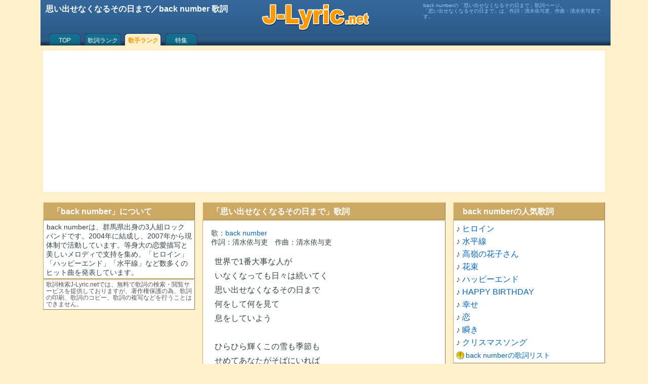

--- FILE ---
content_type: text/html; charset=UTF-8
request_url: https://j-lyric.net/artist/a04fdf2/l026554.html
body_size: 5067
content:
<!DOCTYPE html><html lang="ja"><head><meta charset="UTF-8"><title>思い出せなくなるその日まで／back number 歌詞</title><meta name="description" content="back numberの「思い出せなくなるその日まで」歌詞ページ。「思い出せなくなるその日まで」は、作詞：清水依与吏、作曲：清水依与吏です。"><meta name="keywords" content="思い出せなくなるその日まで,back number,おもいだせなくなるそのひまで,無料,歌詞" /><meta name="viewport" content="width=device-width, initial-scale=1.0"><link rel="shortcut icon" href="/j-lyric.ico"><script async src="https://pagead2.googlesyndication.com/pagead/js/adsbygoogle.js?client=ca-pub-4888448476575673"crossorigin="anonymous"></script><!-- Google tag (gtag.js) --><script async src="https://www.googletagmanager.com/gtag/js?id=G-9XC27NLSLY"></script><script>window.dataLayer = window.dataLayer || [];function gtag(){dataLayer.push(arguments);}gtag('js', new Date());gtag('config', 'G-9XC27NLSLY');</script><style type="text/css">@media print {body { display: none !important; }}body,div,ul,li,h1,h2,h3,h4,form,th,td,p {font-family: "HelveticaNeue", Helvetica, Arial, sans-serif;margin:0;padding:0;font-size:1em;line-height:1.6em;color:#344;word-break:break-all;}body {background:#FFF0CC;}h1,h2{padding-left:0.15em;color:#FFF;}#sbox h2,#ebox h2 {text-align:left;width:160px;float:left;}#ebox,#sbox {text-align:center;}.ssel {display:block;float:right;font-size:0.7em;}a {color:#06C;text-decoration:none;}a:hover {text-decoration:underline;color:#CCAA66;}br {clear:both;line-height:0.2em;}form {margin:10px 0px;}#sbox ul {display:block;margin:10px auto;width:320px;list-style:none;}#sbox input[type="submit"]{clear:both;width:80px;display:block;margin:0 auto;}#Lyric {margin:1em 0.5em;font-size:medium;line-height:1.8em;}rt {font-size:0.7em;color:#77A;}#Lyric h3 {margin-left:0;padding-left:0;}.fnt {margin:0px 10px 10px 0px;font-size:0.7em;color:#777;text-align:left;}.fntc {width:90px;float:left;padding-top:10px;text-align:right;}#ttb {width:100%;height:85px;background:#4466AA url(/back2.png) 0px -169px repeat-x;margin:0px;padding:5px 3px 0px 3px;color:#FFF;}#ttb p {color:#9CF;font-size:0.65em;line-height:1.1em;padding:0px 0.3em;}#ttt {height:57px;overflow:hidden;}#mnu {clear:both;padding-left:10px;}#mnu a {display:block;color:#FFF;height:16px;text-align:center;padding-top:12px;font-size:12px;line-height:12px;float:left;overflow:hidden;}#mnu a:hover {color:#FF9900;}#mnu .m1a {width:70px;background:url(/back2.png) 0px 0px no-repeat;}#mnu .m1b {color:#FF9900;font-weight:bold;width:70px;background:url(/back2.png) -71px 0px no-repeat;}#mnu .m2a {width:80px;background:url(/back2.png) 0px -84px no-repeat;}#mnu .m2b {color:#FF9900;font-weight:bold;width:80px;background:url(/back2.png) -81px -84px no-repeat;}#foot {clear:both;height:1em;}#ftb {clear:both;text-align:center;border-top:1px solid #CCAA66;background:#FFF;font-size:0.8em;padding:2em 0.5em;}div .cap {margin-top:10px;padding:0.3em 0.5em 0.2em 1em;color:#FFF;background:#CCAA66;border-top:1px solid #FFDD99;border-left:1px solid #FFDD99;border-right:1px solid #997744;border-bottom:1px solid #997744;}div .h60,div .bdy,div .bdyc,div .lbdy,div .sns,div .ech,#cpw,#LyricExplanation {margin-top:1px;padding:3px 5px;background:#FFF;border-top:1px solid #CCAA66;border-left:1px solid #CCAA66;border-right:1px solid #997744;border-bottom:1px solid #997744;}#idx {margin-top:1px;padding:8px;background:#FFF;border-top:1px solid #CCAA66;border-left:1px solid #CCAA66;border-right:1px solid #997744;border-bottom:1px solid #997744;}div .sns {margin-top:10px;}div .lbdy {padding:15px;}div .h60 {height:60px;overflow:hidden;}div .bdyc {text-align:center;}div .ech {min-height:50px;}#cpw {text-align:center;font-size:0.8em;line-height:0.9em;color:#555;}#cpw img {margin-top:10px;width:100px;}div .ad,.ad1,.ad2,.ad3 {/***margin:15px auto;***/margin: 5px auto 5px auto;text-align:center;}div .rnk {clear:both;width:40px;margin-right:5px;float:left;text-align:center;color:#886633;font-weight:bold;line-height:1em;}div .rno {clear:both;width:60px;float:left;text-align:center;color:#886633;font-weight:bold;padding-top:18px;}div .n60,div .n40{background:#f4f4f4;float:left;margin-right:5px;}div .n60 {width:60px;height:60px;}div .n40 {width:40px;height:40px;}img.ill,img.i5r,img.i4l,img.i6l {border-right:1px solid #888;border-bottom:1px solid #888;}img.ill {width:110px;height:110px;margin-right:10px;float:left;margin-top:2px;}img.i5r {width:50px;height:50px;float:right;}img.i4l {width:40px;height:40px;float:left;}img.i6l {width:60px;height:60px;float:left;margin-right:5px;}p.mid{font-size:1em;line-height:1.6em;}p.sml{font-size:0.9em;line-height:1.25em;text-indent:0.1em;}p.sml2 {font-size:0.75em;line-height:1.1em;margin-left:1em;}p.sts{font-size:0.9em;line-height:1.3em;}p.ss{font-size:0.75em;line-height:1.1em;color:#555;}span.bld {color:#f00;font-weight:bold;}table {margin:0.5em auto;}th {font-weight:normal;text-align:right;font-size:0.95em;}input[type="text"] {width:120px;border:#CCC 2px solid;height:1.8em;margin:0px 5px;}#idx a,#idx .blk, #idx .sel {display:block;width:36px;height:32px;font-size:18px;line-height:28px;float:left;padding-top:3px;margin-right:4px;margin-bottom:4px;text-align:center;border:1px solid #AAAAAA;}#idx .sel {color:#F00;background:#FF0;}#idx .spc {width:12px;height:24px;float:left;}#s1,#s2,#s3,#s4 {padding:1px 3px;}a.alw,a.am-m,a.am-b,a.am-d {padding-left:19px;line-height:12px;font-size:14px;}a.alw {background:url(/back1.png) 0px -224px no-repeat;}a.am-m {background:url(/back1.png) 0px -170px no-repeat;}a.am-b {background:url(/back1.png) 0px -188px no-repeat;}a.am-d {background:url(/back1.png) 0px -206px no-repeat;}a.new {padding-left:32px;background:url(/back1.png) 0px -243px no-repeat;}a.f_s,a.f_m,a.f_l,a.a_l,a.a_c {display:block;float:left;width:24px;height:24px;}a.f_s {background:url(/back1.png) 0px -96px no-repeat;}a.f_m {background:url(/back1.png) 0px -120px no-repeat;}a.f_l {background:url(/back1.png) 0px -144px no-repeat;}a.a_l {background:url(/back1.png) 0px -72px no-repeat;}a.a_c {background:url(/back1.png) 0px -48px no-repeat;}#pager {margin:20px 0px 0px 0px;padding-bottom:10px;text-align:center;}#pager a {display:block;background:#FFF;text-align:center;width:60px;margin:3px;float:left;border-top:1px solid #CCAA66;border-left:1px solid #CCAA66;border-right:1px solid #997744;border-bottom:1px solid #997744;}#pager a:hover {color:#FFF;background:#CCAA66;border-top:1px solid #FFDD99;border-left:1px solid #FFDD99;}#pager a.sel {color:#FF0000;background:#CCAA66;border-top:1px solid #FFDD99;border-left:1px solid #FFDD99;}#topics img {float:right;width:160px;margin:5px;}#topics img.list {float:right;width:120px;margin:3px;}#topics h3,h4 {font-size:1.0em;margin-top:10px;}#topics p {margin-left:5px;margin-bottom:10px;font-size:medium;line-height:1.4em;}#topic_list img {float:left;width:60px;margin:5px 5px 5px 0px;}#topic_list p {font-size:small;line-height:1.4em;}#LyricExplanation h3 {font-size:1em;margin-top:1em;}#LyricExplanation p {font-size:0.9em;line-height:1.6em;margin:0 0.5em;}#LyricExplanation .score {height:80px;/**float:left;margin-right:10px;border:1px solid #AAA;**/}#FullImg,#ScoreImg {margin:0;padding:0;text-align:center;}#FullImg img {width:95vw;}#ScoreImg img {width:85vw;}img.wipe {float:left;width:120px;margin:5px 5px 5px 0px;}@media screen and ( min-width:600px ){body {width:1120px;margin:0px auto;}#ttb .cnt {width:1110px;margin:0px auto;}#ttb .lft {width:425px;height:50px;float:left;color:#FFF;}#ttb .cen {width:219px;height:57px;float:left;background:url(/back2.png) 0px -112px no-repeat;}#ttb .rit {width:365px;float:right;}#bas,#mnu {margin:0px auto;width:1110px;}#bas {background:#FFF;}#cnt {width:795px;float:right;}#mnb {width:480px;float:left;}#rtb {width:300px;float:right;}#ltb {width:300px;float:left;}input[type="text"] {width:220px;}#FullImg img,#ScoreImg img {width:100%;}}@media screen and ( min-width:360px ){input[type="text"]{width:180px;}}@media screen and ( max-width:599px ){.bdy,.bdyc,.h60,.cap,#cpw,.lbdy,.sns,#idx,#LyricExplanation {margin-left:3px;margin-right:3px;}#Lyric {/***margin:2em 0.1em;***/}#idx {padding-left:12px;}#idx a,#idx .blk, #idx .sel {width:50px;}}@media screen and ( max-width:359px ){#sbox ul {width:300px;}}@media all and (-ms-high-contrast: none) {rt{transform: translateY(0.8em);}}</style><script type='text/javascript'>function fncSetCookie(name,value){d = new Date();d.setTime(d.getTime() + 24*60*60*1000*30);document.cookie = name + '=' + escape(value) + ';expires=' + d.toGMTString() + ';path=/';}function fncGetCookie(name){var search = name + '=';if (document.cookie.length>0) {offset = document.cookie.indexOf(search);if (offset != -1){offset += search.length;end = document.cookie.indexOf(';',offset);if(end == -1) end = document.cookie.length;return unescape(document.cookie.substring(offset,end));}}return null;}</script></head><body onContextmenu="return false" onselectstart="return false"><div id="ttb"><div id="ttt"><div class="cnt"><div class="lft"><h1>思い出せなくなるその日まで／back number 歌詞</h1></div><a class="cen" href="/" title="歌詞検索J-Lyric.net"></a><div class="rit"><p>back numberの「思い出せなくなるその日まで」歌詞ページ。<br>「思い出せなくなるその日まで」は、作詞：清水依与吏、作曲：清水依与吏です。</p></div></div></div><div id="nav"><div id="mnu"><a class="m1a" href="/">TOP</a><a class="m2a" href="/lyric/p1.html">歌詞ランク</a><a class="m2b" href="/artist/p1.html">歌手ランク</a><a class="m1a" href="/okaasan/">特集</a></div></div></div><div id="bas"><div id="cnt"><div id="mnb"><div class="cap"><h2>「思い出せなくなるその日まで」歌詞</h2></div><div class="lbdy"><p class="sml">歌：<a href="/artist/a04fdf2/" title="back number 歌詞リスト">back number</a></p><p class="sml">作詞：清水依与吏　作曲：清水依与吏</p><p id="Lyric">世界で1番大事な人が<br>いなくなっても日々は続いてく<br>思い出せなくなるその日まで<br>何をして何を見て<br>息をしていよう<br><br>ひらひら輝くこの雪も季節も<br>せめてあなたがそばにいれば<br>今ではただ冷たくて<br>邪魔くさいだけね<br>寒いねって言ったら<br>寒いねって聞こえる<br>あれは幸せだったのね<br><br>たとえばあなたといた日々を<br>記憶のすべてを消し去る事ができたとして<br>もうそれは私ではないと思う<br>幸せひとつを<br>分け合っていたのだから<br><br>私の半分はあなたで<br>そしてあなたの半分は<br>私でできていたのね<br>それならこんなに痛いのも<br>涙が出るのも<br>仕方がない事だね<br><br>あなたの好きだった冬の上で<br>いつかしたケンカを思い出してる<br>春になればまたきっと<br>花は咲くんだけど<br>もう何も何も<br>出来ないままで<br>誰も誰も<br>悲しいままで<br><br>たとえばあなたといた日々を<br>記憶のすべてを消し去る事ができたとして<br>もうそれは私ではないと思う<br>悲しみひとつも<br>分け合っていたのだから<br><br>私の半分はあなたで<br>そしてあなたの半分は<br>私でできていたのね<br>それならこんなに痛いのも<br>涙がでるのも<br>きっと私だけじゃないね<br></p><div class="fnt"><div class="fntc">文字サイズ：</div><a class="f_s" href="javascript:fncSetFont('small');" title="小さいフォント"></a> <a class="f_m" href="javascript:fncSetFont('medium');" title="普通フォント"></a> <a class="f_l" href="javascript:fncSetFont('large');" title="大きいフォント"></a> <div class="fntc">歌詞の位置：</div><a class="a_l" href="javascript:fncSetAlign('left');" title="左寄せ"></a> <a class="a_c" href="javascript:fncSetAlign('center');" title="中央"></a></div><script>function fncSetFont( size ){E = document.getElementById( "Lyric" );E.style.fontSize=size;E.style.lineHeight="1.8em";fncSetCookie('fontSize',size);}function fncSetAlign( align ){E = document.getElementById( "Lyric" );E.style.textAlign = align;fncSetCookie('textAlign',align);}var fontSize = fncGetCookie("fontSize");if( fontSize ) fncSetFont(fontSize);var textAlign = fncGetCookie("textAlign");if( textAlign ) fncSetAlign(textAlign);</script></div><br></div><div id="rtb"><div class="cap"><h2>back numberの人気歌詞</h2></div><div class="bdy"><p class="mid"> ♪ <a href="/artist/a04fdf2/l034761.html" title="back number ヒロイン 歌詞">ヒロイン</a></p><p class="mid"> ♪ <a href="/artist/a04fdf2/l0559ca.html" title="back number 水平線 歌詞">水平線</a></p><p class="mid"> ♪ <a href="/artist/a04fdf2/l02d57c.html" title="back number 高嶺の花子さん 歌詞">高嶺の花子さん</a></p><p class="mid"> ♪ <a href="/artist/a04fdf2/l0269ef.html" title="back number 花束 歌詞">花束</a></p><p class="mid"> ♪ <a href="/artist/a04fdf2/l03d0cc.html" title="back number ハッピーエンド 歌詞">ハッピーエンド</a></p><p class="mid"> ♪ <a href="/artist/a04fdf2/l04abe2.html" title="back number HAPPY BIRTHDAY 歌詞">HAPPY BIRTHDAY</a></p><p class="mid"> ♪ <a href="/artist/a04fdf2/l024836.html" title="back number 幸せ 歌詞">幸せ</a></p><p class="mid"> ♪ <a href="/artist/a04fdf2/l027e56.html" title="back number 恋 歌詞">恋</a></p><p class="mid"> ♪ <a href="/artist/a04fdf2/l044250.html" title="back number 瞬き 歌詞">瞬き</a></p><p class="mid"> ♪ <a href="/artist/a04fdf2/l0380cf.html" title="back number クリスマスソング 歌詞">クリスマスソング</a></p><p class="mid"><a class="alw" href="/artist/a04fdf2/" title="back number 歌詞リスト">back numberの歌詞リスト</a></p></div></div></div><div id="ltb"><div class="cap"><h2>「back number」について</h2></div><div class="bdy"><p class="sml">back numberは、群馬県出身の3人組ロックバンドです。2004年に結成し、2007年から現体制で活動しています。等身大の恋愛描写と美しいメロディで支持を集め、「ヒロイン」「ハッピーエンド」「水平線」など数多くのヒット曲を発表しています。</p></div><div class="bdy"><p class="ss">歌詞検索J-Lyric.netでは、無料で歌詞の検索・閲覧サービスを提供しておりますが、著作権保護の為、歌詞の印刷、歌詞のコピー、歌詞の複写などを行うことはできません。</p></div></div></div><div id="foot"></div><div id="ftb"><p><a class='sml' href='/info/e375.html'>歌詞の検索方法</a> <a class='sml' href='/info/e374.html'>利用規約</a> <a class='sml' href='/info/e373.html'>J-Lyric.net について</a></p><p class='cpw'>Copyright (c) 2006-2026 J-Lyric.net</p><script type="application/ld+json">{"@context": "https://schema.org","@graph": [{"@type": "MusicRecording","name": "思い出せなくなるその日まで","byArtist": {"@type": "MusicGroup","name": "back number","url": "https://j-lyric.net/artist/a04fdf2/"},"inAlbum": {"@type": "MusicAlbum","name": "思い出せなくなるその日まで"},"url": "https://j-lyric.net/artist/a04fdf2/l026554.html","description": "back numberの「思い出せなくなるその日まで」歌詞ページ。「思い出せなくなるその日まで」は、作詞：清水依与吏、作曲：清水依与吏です。"},{"@type": "BreadcrumbList","itemListElement": [{"@type": "ListItem","position": 1,"name": "J-Lyric.net","item": "https://j-lyric.net/"},{"@type": "ListItem","position": 2,"name": "back numberの歌詞一覧","item": "https://j-lyric.net/artist/a04fdf2/"},{"@type": "ListItem","position": 3,"name": "思い出せなくなるその日まで","item": "https://j-lyric.net/artist/a04fdf2/l026554.html"}]}]}</script></div></body></html>

--- FILE ---
content_type: text/html; charset=utf-8
request_url: https://www.google.com/recaptcha/api2/aframe
body_size: 264
content:
<!DOCTYPE HTML><html><head><meta http-equiv="content-type" content="text/html; charset=UTF-8"></head><body><script nonce="xct8_veSNbMepmSa15xHgw">/** Anti-fraud and anti-abuse applications only. See google.com/recaptcha */ try{var clients={'sodar':'https://pagead2.googlesyndication.com/pagead/sodar?'};window.addEventListener("message",function(a){try{if(a.source===window.parent){var b=JSON.parse(a.data);var c=clients[b['id']];if(c){var d=document.createElement('img');d.src=c+b['params']+'&rc='+(localStorage.getItem("rc::a")?sessionStorage.getItem("rc::b"):"");window.document.body.appendChild(d);sessionStorage.setItem("rc::e",parseInt(sessionStorage.getItem("rc::e")||0)+1);localStorage.setItem("rc::h",'1768966224491');}}}catch(b){}});window.parent.postMessage("_grecaptcha_ready", "*");}catch(b){}</script></body></html>